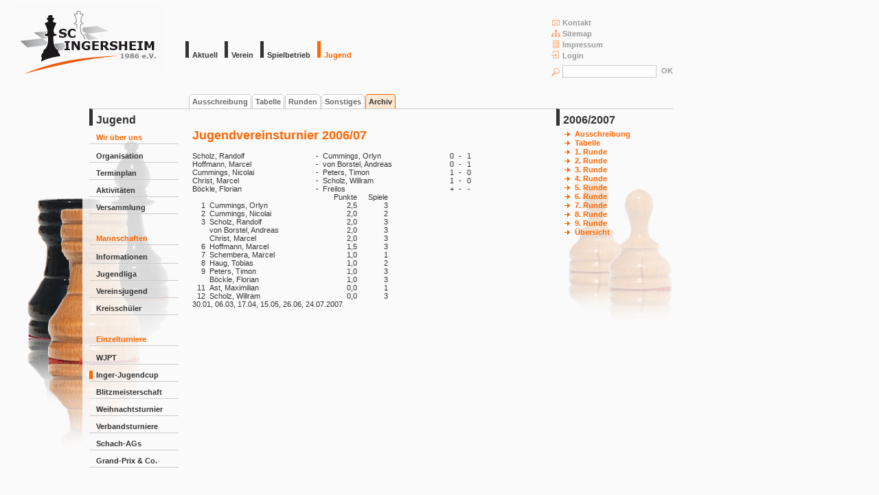

--- FILE ---
content_type: text/html; charset=utf-8
request_url: https://www.scingersheim.de/index.php?id=624
body_size: 2386
content:
<!DOCTYPE html>
<html lang="de">
<head>

<meta charset="utf-8">
<!-- 
	This website is powered by TYPO3 - inspiring people to share!
	TYPO3 is a free open source Content Management Framework initially created by Kasper Skaarhoj and licensed under GNU/GPL.
	TYPO3 is copyright 1998-2026 of Kasper Skaarhoj. Extensions are copyright of their respective owners.
	Information and contribution at https://typo3.org/
-->


<link rel="shortcut icon" href="/typo3conf/ext/sci/Resources/Public/Icons/favicon.ico" type="image/vnd.microsoft.icon">
<title>SC Ingersheim: 3. Runde</title>
<meta http-equiv="x-ua-compatible" content="IE=edge,chrome=1" />
<meta name="generator" content="TYPO3 CMS" />
<meta name="author" content="SC Ingersheim" />
<meta name="twitter:card" content="summary" />


<link rel="stylesheet" type="text/css" href="typo3temp/assets/compressed/merged-29e4e9550c485e10b9e1129778669a1b-39d90b1809e3c4a6f57fd435de66855b.css?1764431330" media="all">



<script src="typo3temp/assets/compressed/merged-2ee2d31af9f407949478be0b91037224-930cb325237e0f40ca37bc2295052032.js?1764431227" type="text/javascript"></script>


<link rel="canonical" href="https://www.scingersheim.de/index.php?id=624"/>
</head>
<body>
<div id="logo_menue_allgemein">
  <div id="logo">
    <a href="index.php?id=1" title="Homepage SC Ingersheim"><img src="typo3conf/ext/sci/Resources/Public/Icons/logo_sci.gif" width="220" height="100"   alt="Logo SC Ingersheim"  border="0"></a>
  </div>

  <div id="menue_1">
    <ul><li><a href="index.php?id=473"><span>Aktuell</span></a></li><li><a href="index.php?id=243"><span>Verein</span></a></li><li><a href="index.php?id=5995"><span>Spielbetrieb</span></a></li><li id="current_1"><a href="index.php?id=5997"><span>Jugend</span></a></li></ul>
  </div>

  <div id="menue_allgemein">
    <div id="menue_allgemein_l">
      <ul>
        <li><a href="index.php?id=5"><img title="" alt="" src="fileadmin/images/icons/ic_kontakt.gif" />Kontakt</a></li>
        <li><a href="index.php?id=6"><img title="" alt="" src="fileadmin/images/icons/ic_sitemap.gif" />Sitemap</a></li>
        <li><a href="index.php?id=4"><img title="" alt="" src="fileadmin/images/icons/ic_impressum.gif" />Impressum</a></li>
        <li><a href="index.php?id=7"><img title="" alt="" src="fileadmin/images/icons/ic_login.gif" />Login</a></li>
      </ul>
    </div>
    <div id="menue_allgemein_r">
      <ul>
        <li></li>
      </ul>
    </div>
    <div id="suchen">
      <form action="index.php" method="post">
        <div>
          <input class="submit" type="submit" name="submit" alt="OK" value="OK" title="" />
          <img title="" alt="" src="fileadmin/images/icons/ic_lupe.gif" />
          <input class="text" type="text" name="sword" maxlength="35" value="" />
        </div>
      </form> 
    </div>
  </div>

  <div id="logo_menue_ende"></div>
</div>

<div id="hauptbereich">
  &nbsp;



  <div id="platzhalter"></div>
  <div id="menue_4">
    <ul><li><a href="index.php?id=5331">Ausschreibung</a></li><li><a href="index.php?id=5857">Tabelle</a></li><li><a href="index.php?id=5981">Runden</a></li><li><a href="index.php?id=165">Sonstiges</a></li><li id="current_4"><a href="index.php?id=127">Archiv</a></li></ul>
  </div>

  <div id="menue_2"><div id="menue_2_inhalt"><h1 class="header"><span>Jugend</span></h1><ul><li class="type2"><div>Wir über uns</div><ul><li><a href="index.php?id=79">Organisation</a></li><li><a href="index.php?id=4209">Terminplan</a></li><li><a href="index.php?id=5439">Aktivitäten</a></li><li><a href="index.php?id=4993">Versammlung</a></li></ul></li><li class="type2"><div>Mannschaften</div><ul><li><a href="index.php?id=1370">Informationen</a></li><li><a href="index.php?id=5997">Jugendliga</a></li><li><a href="index.php?id=459">Vereinsjugend</a></li><li><a href="index.php?id=1159">Kreisschüler</a></li></ul></li><li class="type2"><div>Einzelturniere</div><ul><li><a href="index.php?id=5883">WJPT</a></li><li id="current_2"><a href="index.php?id=5981">Inger-Jugendcup</a></li><li><a href="index.php?id=5977">Blitzmeisterschaft</a></li><li><a href="index.php?id=5599">Weihnachtsturnier</a></li><li><a href="index.php?id=4273">Verbandsturniere</a></li><li><a href="index.php?id=4953">Schach-AGs</a></li><li><a href="index.php?id=39">Grand-Prix &amp; Co.</a></li></ul></li></ul></div></div>

  <div id="inhaltsbereich">
    <h1>Jugendvereinsturnier 2006/07</h1>
    
<div id="c1278" class="frame frame-default frame-type-html frame-layout-0"><table class="iem"><colgroup><col class="c01"><col class="c02"><col class="c03"><col class="c04"><col class="c05"><col class="c06"></colgroup><tr><td>Scholz, Randolf</td><td>-</td><td>Cummings, Orlyn</td><td class="rechts">0</td><td class="mitte">-</td><td>1</td></tr><tr><td>Hoffmann, Marcel</td><td>-</td><td>von Borstel, Andreas</td><td class="rechts">0</td><td class="mitte">-</td><td>1</td></tr><tr><td>Cummings, Nicolai</td><td>-</td><td>Peters, Timon</td><td class="rechts">1</td><td class="mitte">-</td><td>0</td></tr><tr><td>Christ, Marcel</td><td>-</td><td>Scholz, Willram</td><td class="rechts">1</td><td class="mitte">-</td><td>0</td></tr><tr><td>Böckle, Florian</td><td>-</td><td>Freilos</td><td class="rechts">+</td><td class="mitte">-</td><td>-</td></tr></table></div>


<div id="c1277" class="frame frame-default frame-type-html frame-layout-0"><table class="iem_tabelle"><colgroup><col class="c01"><col class="c02"><col class="c03"><col class="c04"><col class="c05"></colgroup><tr><td>&nbsp;</td><td>&nbsp;</td><td>Punkte</td><td>Spiele</td><td>&nbsp;</td></tr><tr><td>1</td><td class="name">Cummings, Orlyn</td><td>2,5</td><td>3</td><td>&nbsp;</td></tr><tr><td>2</td><td class="name">Cummings, Nicolai</td><td>2,0</td><td>2</td><td>&nbsp;</td></tr><tr><td>3</td><td class="name">Scholz, Randolf</td><td>2,0</td><td>3</td><td>&nbsp;</td></tr><tr><td>&nbsp;</td><td class="name">von Borstel, Andreas</td><td>2,0</td><td>3</td><td>&nbsp;</td></tr><tr><td>&nbsp;</td><td class="name">Christ, Marcel</td><td>2,0</td><td>3</td><td>&nbsp;</td></tr><tr><td>6</td><td class="name">Hoffmann, Marcel</td><td>1,5</td><td>3</td><td>&nbsp;</td></tr><tr><td>7</td><td class="name">Schembera, Marcel</td><td>1,0</td><td>1</td><td>&nbsp;</td></tr><tr><td>8</td><td class="name">Haug, Tobias</td><td>1,0</td><td>2</td><td>&nbsp;</td></tr><tr><td>9</td><td class="name">Peters, Timon</td><td>1,0</td><td>3</td><td>&nbsp;</td></tr><tr><td>&nbsp;</td><td class="name">Böckle, Florian</td><td>1,0</td><td>3</td><td>&nbsp;</td></tr><tr><td>11</td><td class="name">Ast, Maximilian</td><td>0,0</td><td>1</td><td>&nbsp;</td></tr><tr><td>12</td><td class="name">Scholz, Willram</td><td>0,0</td><td>3</td><td>&nbsp;</td></tr></table></div>


<div id="c1276" class="frame frame-default frame-type-html frame-layout-0">
				
				
					



				
				
				

	30.01, 06.03, 17.04, 15.05, 26.06, 24.07.2007


				
					



				
				
					



				
			</div>


  </div>

  <div id="menue_r">
    <div id="platzhalter_r"></div>
    <div id="menue_5"><h1 class="header"><span>2006/2007</span></h1><ul style="list-style-image:url(fileadmin/images/icons/ic_pfeil.gif)"><li><a href="index.php?id=126" title="Jugendvereinsturnier 2006/07">Ausschreibung</a></li><li><a href="index.php?id=542" title="Jugendvereinsturnier 2006/07">Tabelle</a></li><li><a href="index.php?id=541" title="Jugendvereinsturnier 2006/07">1. Runde</a></li><li><a href="index.php?id=572" title="Jugendvereinsturnier 2006/07">2. Runde</a></li><li><a href="index.php?id=624" title="Jugendvereinsturnier 2006/07">3. Runde</a></li><li><a href="index.php?id=643" title="Jugendvereinsturnier 2006/07">4. Runde</a></li><li><a href="index.php?id=697" title="Jugendvereinsturnier 2006/07">5. Runde</a></li><li><a href="index.php?id=719" title="Jugendvereinsturnier 2006/07">6. Runde</a></li><li><a href="index.php?id=727" title="Jugendvereinsturnier 2006/07">7. Runde</a></li><li><a href="index.php?id=806" title="Jugendvereinsturnier 2006/07">8. Runde</a></li><li><a href="index.php?id=810" title="Jugendvereinsturnier 2006/07">9. Runde</a></li><li><a href="index.php?id=543" title="Jugendvereinsturnier 2006/07">Übersicht</a></li></ul></div>
  </div>
  


  <div id="fusszeile">
   <span class="abstand"></span>
   <span class="c">&copy; SC Ingersheim</span>
   <span class="oben"><a href="#" title="nach oben"><img title="" alt="" src="fileadmin/images/icons/ic_pfeil_oben.gif" /> nach oben</a></span>
   <span class="druck"><a href="#" title="Druckversion"><img title="" alt="" src="fileadmin/images/icons/ic_drucken.gif" /> drucken</a></span>
  </div>
</div>

<p>&nbsp;</p>




</body>
</html>

--- FILE ---
content_type: text/css
request_url: https://www.scingersheim.de/typo3temp/assets/compressed/merged-29e4e9550c485e10b9e1129778669a1b-39d90b1809e3c4a6f57fd435de66855b.css?1764431330
body_size: 3301
content:
.ce-align-left{text-align:left;}.ce-align-center{text-align:center;}.ce-align-right{text-align:right;}.ce-table td,.ce-table th{vertical-align:top;}.ce-textpic,.ce-image,.ce-nowrap .ce-bodytext,.ce-gallery,.ce-row,.ce-uploads li,.ce-uploads div{overflow:hidden;}.ce-left .ce-gallery,.ce-column{float:left;}.ce-center .ce-outer{position:relative;float:right;right:50%;}.ce-center .ce-inner{position:relative;float:right;right:-50%;}.ce-right .ce-gallery{float:right;}.ce-gallery figure{display:table;margin:0;}.ce-gallery figcaption{display:table-caption;caption-side:bottom;}.ce-gallery img{display:block;}.ce-gallery iframe{border-width:0;}.ce-border img,.ce-border iframe{border:2px solid #000000;padding:0px;}.ce-intext.ce-right .ce-gallery,.ce-intext.ce-left .ce-gallery,.ce-above .ce-gallery{margin-bottom:10px;}.ce-intext.ce-right .ce-gallery{margin-left:10px;}.ce-intext.ce-left .ce-gallery{margin-right:10px;}.ce-below .ce-gallery{margin-top:10px;}.ce-column{margin-right:10px;}.ce-column:last-child{margin-right:0;}.ce-row{margin-bottom:10px;}.ce-row:last-child{margin-bottom:0;}.ce-above .ce-bodytext{clear:both;}.ce-intext.ce-left ol,.ce-intext.ce-left ul{padding-left:40px;overflow:auto;}.ce-headline-left{text-align:left;}.ce-headline-center{text-align:center;}.ce-headline-right{text-align:right;}.ce-uploads{margin:0;padding:0;}.ce-uploads li{list-style:none outside none;margin:1em 0;}.ce-uploads img{float:left;padding-right:1em;vertical-align:top;}.ce-uploads span{display:block;}.ce-table{width:100%;max-width:100%;}.ce-table th,.ce-table td{padding:0.5em 0.75em;vertical-align:top;}.ce-table thead th{border-bottom:2px solid #dadada;}.ce-table th,.ce-table td{border-top:1px solid #dadada;}.ce-table-striped tbody tr:nth-of-type(odd){background-color:rgba(0,0,0,.05);}.ce-table-bordered th,.ce-table-bordered td{border:1px solid #dadada;}.frame-space-before-extra-small{margin-top:1em;}.frame-space-before-small{margin-top:2em;}.frame-space-before-medium{margin-top:3em;}.frame-space-before-large{margin-top:4em;}.frame-space-before-extra-large{margin-top:5em;}.frame-space-after-extra-small{margin-bottom:1em;}.frame-space-after-small{margin-bottom:2em;}.frame-space-after-medium{margin-bottom:3em;}.frame-space-after-large{margin-bottom:4em;}.frame-space-after-extra-large{margin-bottom:5em;}.frame-ruler-before:before{content:'';display:block;border-top:1px solid rgba(0,0,0,0.25);margin-bottom:2em;}.frame-ruler-after:after{content:'';display:block;border-bottom:1px solid rgba(0,0,0,0.25);margin-top:2em;}.frame-indent{margin-left:15%;margin-right:15%;}.frame-indent-left{margin-left:33%;}.frame-indent-right{margin-right:33%;}@media all{body,html{background-color:#fafafa;border:0;color:#333333;font:11px Verdana,Arial,Helvetica,sans-serif;height:100%;margin:0;padding:0;width:980px;text-align:left;text-decoration:none;}a{color:#ff6600;font-weight:700;text-decoration:none;}a:link,a:visited,a:active,a:hover{color:#ff6600;font-weight:700;text-decoration:none;}a:focus{outline:none;}a.a2{font-weight:500;}dd{margin-bottom:0;margin-top:0;}dl{margin-top:0;margin-bottom:6.6px;}dt{margin-top:0;margin-bottom:6.6px;}form{margin:0;padding:0;}h1{color:#ff6600;font-size:18px;font-weight:700;margin:0 0 13px 0;padding-top:29px;page-break-after:avoid;}h1.header{border-top:1px #cccccc solid;border-left:#333333 5px solid;color:#333333;font-size:16px;height:24px;margin:0;padding:0 0 0 5px;position:relative;}h1.header span{display:block;position:relative;top:7px;}h2{color:#333333;font-size:14px;margin:6px 0 12px 0;page-break-after:avoid;}h3{font-size:12px;margin:4px 0 8px 0;page-break-after:avoid;}hr{border-bottom-style:none;border-top:1px solid #cccccc;height:0;text-align:left;}input{margin:0;padding:0;}input:focus{background-color:yellow;}input[type="text"]{border:1px #cccccc solid;}img{border:0;}li{margin-bottom:0;margin-top:0;}ol{margin-bottom:0;margin-top:0;}p{margin:0;padding:0;}ul{margin-bottom:0;margin-top:0;}.ingersheim{color:#ff6600;}.links{text-align:left;}.Listenfortsetzung{padding-left:40px;}.mitte{text-align:center;}.rechts{text-align:right;}.sponsoren{padding:5px 0 15px 0;}.StandardAbstand{padding:13.2px 0 13.2px 0;}.StandardAbstandListeAnfang{padding:13.2px 0 6.6px 0;page-break-after:avoid}.StandardAbstandOben{padding:13.2px 0 0 0;}.StandardListeAnfang{padding:0pt 0 6.6px 0;page-break-after:avoid}.StandardListeEnde{padding:6.6px 0 13.2px 0;}.StandardListeEndeListeAnfang{padding:6.6px 0 6.6px 0;}.StandardListeEndeOhneAbstand{padding:6.6px 0 0 0;}.StandardNormal{padding:0 0 13.2px 0;}.StandardOhneAbstand{padding:0;}.Titel{font-size:14px;font-weight:700;margin-bottom:16.8px;page-break-after:avoid;text-align:center;}.Untertitel{font-size:12px;font-style:italic;font-weight:600;margin-bottom:14.4px;page-break-after:avoid;}.Ueberschrift{font-weight:600;padding:0 0 13.2px 0;}#logo_menue_allgemein{font-weight:700;left:20px;margin:0;padding-top:8px;position:relative;width:960px;}#logo{float:left;height:100px;width:220px;}#menue_1{float:left;height:25px;left:30px;position:relative;top:52px;width:520px;}#menue_1 ul{height:25px;list-style:none;margin:0;padding:0;}#menue_1 li{float:left;margin:0 10px 0 0;padding:0;}#menue_1 a{border-left:5px #333333 solid;color:#333333;display:block;padding:12px 0 0 5px;}#menue_1 li:hover a,#menue_1 a:hover{border-left:5px #666666 solid;color:#666666;}#menue_1 #current_1 a{border-left:5px #ff6600 solid;color:#ff6600;}#menue_1 span{display:block;position:relative;top:2px;}#menue_allgemein{color:#999999;float:right;height:92px;padding-top:16px;width:180px;}#menue_allgemein img{margin-right:3px;position:relative;top:1px;}#menue_allgemein_l{float:left;width:94px;}#menue_allgemein_l ul{list-style:none;margin:0;padding:0;}#menue_allgemein_l li{margin:0;}#menue_allgemein_l a{color:#999999;display:block;padding:1px 1px 1px 3px;width:100%;}html>body #menue_allgemein_l a{width:auto;}#menue_allgemein_l a:hover{color:#333333;}#menue_allgemein_r{float:right;width:85px;}#menue_allgemein_r ul{list-style:none;margin:0;padding:0;}#menue_allgemein_r li{margin:0;}#menue_allgemein_r a{color:#999999;display:block;padding:1px 0px 1px 2px;width:100%;}html>body #menue_allgemein_r a{width:auto;}#menue_allgemein_r a:hover{color:#333333;}#suchen{clear:both;height:20px;margin:0;padding:7px 0 0 3px;}#suchen img{margin-right:0px;position:relative;top:3px;}#suchen input.text{font-size:11px;height:16px;width:135px;}#suchen input.submit{background-color:#fafafa;border:none;color:#999999;display:block;float:right;font-size:11px;font-weight:700;position:relative;text-align:right;top:2px;}#logo_menue_ende{clear:both;height:0px;}#hauptbereich{background-image:url('../../../typo3conf/ext/sci/Resources/Public/Icons/bg_aktuell_links.jpg');background-repeat:no-repeat;background-position:left top;left:40px;margin:0;position:relative;width:940px;}#platzhalter{float:left;height:613px;width:10px;}#menue_4{border-bottom:1px #cccccc solid;height:21px;margin-left:90px;margin-top:8px;padding-left:145px;position:relative;top:1px;}#menue_4 ul{height:21px;list-style:none;margin:0;padding:0;}#menue_4 li{background-image:url('../../../typo3conf/ext/sci/Resources/Public/Icons/tab_rechts.gif');background-repeat:no-repeat;background-position:right top;float:left;margin:0 1px 0 0;padding:0;}#menue_4 a{background-image:url('../../../typo3conf/ext/sci/Resources/Public/Icons/tab_links.gif');background-position:left top;background-repeat:no-repeat;color:#666666;display:block;height:13px;padding:5px 5px 3px 5px;}#menue_4 ul li:hover a,#menue_4 ul li a:hover{color:#333333;}#menue_4 #current_4{background-image:url('../../../typo3conf/ext/sci/Resources/Public/Icons/tab_rechts_aktuell.gif');}#menue_4 #current_4 a{background-image:url('../../../typo3conf/ext/sci/Resources/Public/Icons/tab_links_aktuell.gif');color:#333333;}#menue_2{float:left;font-weight:700;width:130px;}#menue_2_inhalt{left:80px;position:relative;}#menue_2 ul{list-style:none;margin:0;padding:11px 0 0 0;}#menue_2 li.type1{border-bottom:1px #cccccc solid;margin-bottom:9px;padding:0 0 3px 0px;}#menue_2 li.type2{margin-bottom:29px;}#menue_2 li.type2 div{border-bottom:1px #cccccc solid;color:#ff6600;padding:0 0 3px 10px;}#menue_2 li li{border-bottom:1px #cccccc solid;padding-bottom:3px;margin-bottom:9px;}#menue_2 li a:link,#menue_2 li a:visited{border-left:5px transparent solid;color:#333333;display:block;padding:0 0 0 5px;}#menue_2 li a:hover,#menue_2 li a:active{border-left:5px #666666 solid;color:#666666;display:block;padding:0 0 0 5px;}#menue_2 #current_2 a{border-left:5px #ff6600 solid;color:#333333;display:block;padding-left:5px;}#inhaltsbereich{float:left;left:100px;margin-bottom:20px;padding:0;position:relative;width:520px;}#menue_r{background-image:url('../../../typo3conf/ext/sci/Resources/Public/Icons/bg_aktuell_rechts.jpg');background-repeat:no-repeat;background-position:right top;float:right;margin:0;width:170px;}#platzhalter_r{float:right;height:425px;width:0px;}#menue_5{margin:0;padding-bottom:17px;width:170px;}#menue_5 ul{margin:0;padding:6px 0 0 27px;}#menue_5 li{padding-bottom:1px;}#menue_5 a:hover{color:#666666;}#menue_r_ende{border-bottom:1px #cccccc solid;height:1px;}#fusszeile{border-top:1px #cccccc solid;border-bottom:1px #cccccc solid;clear:both;font-size:10px;font-weight:700;height:29px;margin:0px 0px 0px 90px;}#fusszeile span{display:block;float:left;padding-top:11px;}#fusszeile span.abstand{width:10px;}#fusszeile span.c{width:140px;}#fusszeile span.oben{width:260px;}#fusszeile span.druck{text-align:right;width:260px;}}@media all{table{table-layout:fixed;border-collapse:collapse;}td{border:0;margin:0;padding:0;vertical-align:top;}td.absteiger{border-top:1px solid black;}td.aufsteiger{border-bottom:1px solid black;}td.grau{background-color:#C0C0C0;}th{border:0;padding:0;text-align:left;}tr > td{text-align:right;}tr > td + td{padding-left:6px;text-align:left;}tr > td + td + td{padding-left:0;text-align:right;}.iem col.c01{width:180px;}.iem col.c02{width:10px;}.iem col.c03{width:180px;}.iem col.c04{width:15px;}.iem col.c05{width:10px;}.iem col.c06{width:15px;}.iem tr > td{padding:0;text-align:left;}.iem tr > td + td + td + td{text-align:center;}.iem_ausschreibung{width:500px;}.iem_ausschreibung col.c01{width:120px;}.iem_ausschreibung col.c02{width:380px;}.iem_ausschreibung tr > td{padding:0;text-align:left;}.iem_etp col.c01{width:19px;}.iem_etp col.c02{width:161px;}.iem_etp col.c03{width:50px;}.iem_etp col.c04{width:50px;}.iem_etp col.c05{width:50px;}.iem_etp tr > td + td + td{padding-left:0;text-align:center;}.iem_ets col.c01{width:19px;}.iem_ets col.c02{width:161px;}.iem_ets col.c03{width:40px;}.iem_ets col.c04{width:45px;}.iem_meister col.c01{width:80px;}.iem_meister col.c02{width:140px;}.iem_meister col.c03{width:140px;}.iem_meister col.c04{width:140px;}.iem_meister tr > td{padding:0;text-align:left;}.iem_ms col.c01{width:19px;}.iem_ms col.c02{width:206px;}.iem_ms col.c03{width:30px;}.iem_ms col.c04{width:30px;}.iem_ms col.c05{width:30px;}.iem_ms col.c06{width:30px;}.iem_ms col.c07{width:30px;}.iem_pokal col.c01{width:180px;}.iem_pokal col.c02{width:10px;}.iem_pokal col.c03{width:180px;}.iem_pokal col.c04{width:15px;}.iem_pokal col.c05{width:10px;}.iem_pokal col.c06{width:15px;}.iem_pokal col.c07{width:30px;}.iem_pokal col.c08{width:10px;}.iem_pokal col.c09{width:20px;}.iem_pokal tr > td{padding:0;text-align:left;}.iem_pokal tr > td + td + td + td{text-align:center;}.iem_pokal tr > td + td + td + td + td + td + td{padding-left:10px;}.iem_pokal tr > td + td + td + td + td + td + td + td{padding-left:0;}.iem_spielort col.c01{width:60px;}.iem_spielort col.c02{width:240px;}.iem_spielort td{padding:0;text-align:left;}.iem_tabelle col.c01{width:19px;}.iem_tabelle col.c02{width:181px;}.iem_tabelle col.c03{width:40px;}.iem_tabelle col.c04{width:45px;}.iem_tabelle col.c05{width:50px;}.iem_tabelle_pokal col.c01{width:19px;}.iem_tabelle_pokal col.c02{width:181px;}.iem_tabelle_verein col.c01{width:19px;}.iem_tabelle_verein col.c02{width:171px;}.iem_tabelle_verein col.c03{width:175px;}.iem_tabelle_verein col.c04{width:40px;}.iem_tabelle_verein col.c05{width:45px;}.iem_tabelle_verein col.c06{width:50px;}.iem_tabelle_verein tr > td + td + td{padding:0;text-align:left;}.iem_tabelle_verein td + td + td + td{text-align:right;}.iem_tns col.c01{width:80px;}.iem_tns col.c02{width:70px;}.iem_tns tr > td{padding:0;text-align:left;}.iem_tns tr > td + td{padding:0;text-align:center;}.iem_tns_3 col.c01{width:80px;}.iem_tns_3 col.c02{width:120px;}.iem_tns_3 col.c03{width:120px;}.iem_tns_3 tr > td{padding:0;text-align:left;}.iem_tns_3 tr > td + td{padding:0;text-align:center;}.iem_wam_tabelle col.c01{width:19px;}.iem_wam_tabelle col.c02{width:167px;}.iem_wam_tabelle col.c03{width:189px;}.iem_wam_tabelle col.c04{width:12px;}.iem_wam_tabelle col.c05{width:12px;}.iem_wam_tabelle col.c06{width:12px;}.iem_wam_tabelle col.c07{width:12px;}.iem_wam_tabelle col.c08{width:27px;}.iem_wam_tabelle col.c09{width:25px;}.iem_wam_tabelle col.c10{width:25px;}.iem_wam_tabelle tr > td{padding:0;text-align:left;}.iem_wam_tabelle tr > td + td + td + td{padding:0;text-align:right;}.iem_wam_tabelle_k col.c01{width:19px;}.iem_wam_tabelle_k col.c02{width:165px;}.iem_wam_tabelle_k col.c03{width:160px;}.iem_wam_tabelle_k col.c0e{width:20px;}.iem_wam_tabelle_k col.c0e{width:20px;}.iem_wam_tabelle_k col.c0e{width:20px;}.iem_wam_tabelle_k col.c0e{width:20px;}.iem_wam_tabelle_k col.c04{width:22px;}.iem_wam_tabelle_k col.c05{width:22px;}.iem_wam_tabelle_k col.c06{width:22px;}.iem_wam_tabelle_k tr > th{border:1px solid black;padding-left:2px;padding-right:2px;text-align:center;}.iem_wam_tabelle_k tr > th + th{text-align:left;}.iem_wam_tabelle_k tr > th + th + th + th{text-align:center;}.iem_wam_tabelle_k tr > td + td{text-align:left;}.iem_wam_tabelle_k tr > td + td + td + td{text-align:center;}.iem_wam_tabelle_k tr > td{border:1px solid black;padding-left:2px;padding-right:2px;}}@media all{table.archiv{table-layout:fixed;border-collapse:collapse;}.archiv col.c01{width:68px;}.archiv col.c0e{width:24px;}.archiv td{border:1px solid black;margin:0;padding:0;}.archiv td.grau{background-color:#C0C0C0;}.archiv tr > td{text-align:center;}.archiv tr > td + td{text-align:center;}.archiv_01{width:110px;}.archiv_02{width:136px;}.archiv_03{width:162px;}.archiv_04{width:188px;}.archiv_05{width:214px;}.archiv_06{width:240px;}.archiv_07{width:266px;}.archiv_08{width:292px;}.archiv_09{width:318px;}.archiv_10{width:344px;}.archiv_11{width:370px;}.archiv_12{width:396px;}.archiv_13{width:422px;}.archiv_14{width:448px;}.archiv_15{width:474px;}.archiv_16{width:500px;}.archiv_17{width:500px;}.archiv_17 col.c01{width:92px;}.archiv_17 col.c02{width:24px;}.archiv_17 col.c03{width:24px;}.archiv_17 col.c04{width:24px;}.archiv_17 col.c05{width:24px;}.archiv_17 col.c06{width:24px;}.archiv_17 col.c07{width:24px;}.archiv_17 col.c08{width:24px;}.archiv_17 col.c09{width:24px;}.archiv_17 col.c10{width:24px;}.archiv_17 col.c11{width:24px;}.archiv_17 col.c12{width:24px;}.archiv_17 col.c13{width:24px;}.archiv_17 col.c14{width:24px;}.archiv_17 col.c15{width:24px;}.archiv_17 col.c16{width:24px;}.archiv_17 col.c17{width:24px;}.archiv_17 col.c18{width:24px;}.archiv_02_l{width:304px;}.archiv_02_l col.c01{width:252px;}.legende{text-align:left;}.legende col.c01{width:30px;}.legende col.c02{width:370px;}.legende td{border:0;text-align:left;}.meister{width:500px;}.meister col.c01{width:80px;}.meister col.c02{width:160px;}.meister col.c03{width:130px;}.meister col.c04{width:130px;}.meister td{border:0;}.meister tr > td + td{text-align:left;}.meister_jahr{width:470px;}.meister_jahr col.c01{width:50px;}.meister_jahr col.c02{width:160px;}.meister_jahr col.c03{width:130px;}.meister_jahr col.c04{width:130px;}.meister_jahr td{border:0;}.meister_jahr tr > td + td{text-align:left;}}@media all{#hauptbereich{background-image:url('../../../typo3conf/ext/sci/Resources/Public/Icons/bg_jugend_links.jpg');}#menue_r{background-image:url('../../../typo3conf/ext/sci/Resources/Public/Icons/bg_jugend_rechts.jpg');}}
